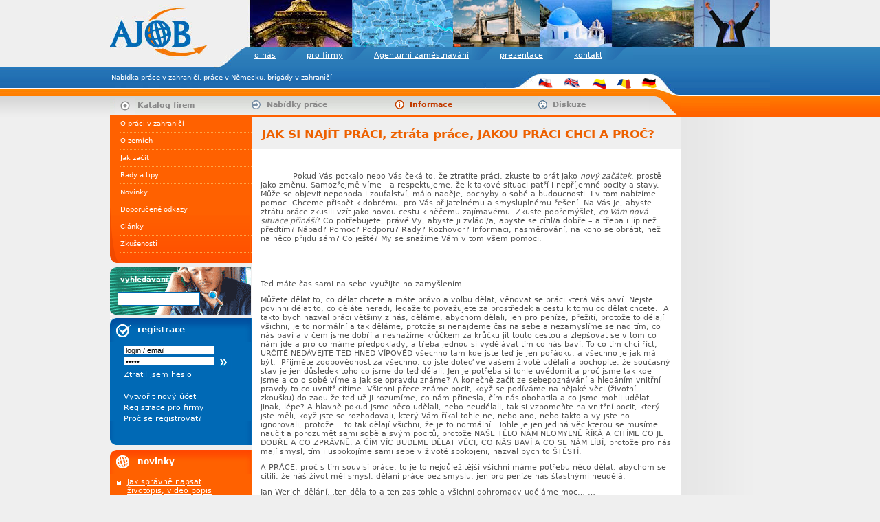

--- FILE ---
content_type: text/html
request_url: http://www.ajob.cz/clanky-at1/jak-si-najit-praci-ztrata-prace-jakou-praci-chci-a-proc-a648
body_size: 7319
content:
<!DOCTYPE html PUBLIC "-//W3C//DTD HTML 4.01 Transitional//EN" "http://www.w3.org/TR/html4/loose.dtd">
<html>
<head>
<meta http-equiv="content-type" content="text/html; charset=utf-8">
<meta http-equiv="content-language" content="cs">
<meta http-equiv="content-style-type" content="text/css">
<meta name="author" content="">
<title>JAK SI NAJÍT PRÁCI, ztráta práce, JAKOU PRÁCI CHCI A PROČ?</title>
<meta name="keywords" content="jak najít práci která mě naplňuje a baví, co je pro mě duležité a zamyšlení se nad správnou pracovní životní cestou, smysl života, životní poslání">
<meta name="description" content="jak najít práci která mě naplňuje a baví, co je pro mě duležité a zamyšlení se nad správnou pracovní životní cestou, smysl života, životní poslání, PRACOVNÍ SMYSL">
<link rel="stylesheet" type="text/css" href="http://www.ajob.cz/css/screen.css?v=2">
<script src="/js/ajax_client.js" type="text/javascript"></script><script src="/js/msg.js" type="text/javascript"></script>
</head>
<body>
<div id="body2"> </div>
<div id="page">
<div id="top">
<a id="logo" href="http://www.ajob.cz/"></a><div id="menu"><ul>
<li><a href="/o-nas-m2">o nás</a></li>
<li><a href="/pro-firmy-m1">pro firmy</a></li>
<li><a href="/agenturni-zamestnavani-m45">Agenturní zaměstnávání </a></li>
<li><a href="/data/AJOBprezentace_cz.pdf">prezentace</a></li>
<li><a href="/kontakt-m5">kontakt</a></li>
</ul></div>
<div id="langs">
<a href="http://www.ajob.cz/"><img src="/img/cz.gif" alt="CZ" title="CZ"></a><a href="http://www.ajob.cz/en/"><img src="/img/en.gif" alt="ENG" title="ENG"></a><a href="http://www.ajob.es/"><img src="/img/es.gif" alt="COL" title="COL"></a><a href="http://www.ajob.cz/ro/"><img src="/img/ro.gif" alt="RO" title="RO"></a><a href="http://www.ajob.cz/de/"><img src="/img/de.gif" alt="GER" title="GER"></a>
</div>
<div id="label">Nabídka práce v zahraničí, práce v Německu, brigády v zahraničí</div>
</div>
<div id="left">
<div id="left-menu"><div class="box-1">
<div class="head-1"><h3><a href="http://www.ajob.cz/katalog-firem">Katalog firem</a></h3></div>
<ul>
<li><a href="/o-praci-v-zahranici-at4">O práci v zahraničí</a></li>
<li><a href="/o-zemich-at5">O zemích</a></li>
<li><a href="/jak-zacit-at3">Jak začít</a></li>
<li><a href="/rady-a-tipy-at6">Rady a tipy</a></li>
<li><a href="/novinky-at7">Novinky</a></li>
<li><a href="/doporucene-odkazy-at8">Doporučené odkazy</a></li>
<li><a href="/clanky-at1">Články</a></li>
<li><a href="/zkusenosti-at2">Zkušenosti</a></li>
</ul>
</div></div>
<div id="searching">
<div>vyhledávání</div>
<form action="/find-job" method="get">
<input class="in1" type="text" name="find" value=""><input class="submit" type="submit" name="submit" value="">
</form>
</div>
<div class="box bg1">
<div class="head2"><h3>registrace</h3></div>
<form action="http://www.ajob.cz/clanky-at1/jak-si-najit-praci-ztrata-prace-jakou-praci-chci-a-proc-a648" method="post" style="font-size:10px; color:#fff;">
<input type="text" name="login" value="login / email" class="Login" onfocus="if (this.value == 'login / email') this.value=''"><input type="password" name="pass" value="*****" class="Heslo" onfocus="if (this.value == '*****') this.value = '';" size="20"><input type="image" src="/img/reg_go.gif" name="Button_reg" value="" id="button-reg"><br>
</form>
<div id="RegLinks">
<a href="http://www.ajob.cz/password.php">Ztratil jsem heslo</a><br><br><a href="http://www.ajob.cz/profile.php">Vytvořit nový účet</a><br><a href="http://www.ajob.cz/firm.php">Registrace pro firmy</a><br><a href="http://www.ajob.cz/text.php?tId=129">Proč se registrovat?</a><br>
</div>
</div>
<div class="box">
<div class="head3"><h3>novinky</h3></div>
<div class="news">
<a href="/novinky-at7/jak-spravne-napsat-zivotopis-video-popis-postupu-a659" class="news">Jak správně napsat životopis, video popis postupu...&gt;</a><a href="/novinky-at7/udelam-spravne-rozhodnuti-odjed-za-praci-do-zahranici-nebo-hledat-svoji-vlastni-cestu-a654" class="news">Udělám správné rozhodnutí, odjed za prací do zahraničí nebo hledat svojí vlastní cestu?...&gt;</a><a href="/novinky-at7/jak-si-najit-praci-ztrata-prace-jakou-praci-chci-a-proc-a648" class="news">JAK SI NAJÍT PRÁCI, ztráta práce, JAKOU PRÁCI CHCI A PROČ?...&gt;</a><a href="/novinky-at7/ztratil-jsem-praci-hledam-novou-praci-a655" class="news">Ztratil jsem práci, hledám novou práci...&gt;</a>
</div>
</div>
</div>
<div id="central">
<div id="navi">
<div class="menu-s"><a href="/nabidky-prace" class="head-2">Nabídky práce</a></div>
<div class="menu-s"><a href="/informace-at1" class="head-4-a">Informace</a></div>
<div class="menu-s-last"><a href="/forum.php" class="head-3">Diskuze</a></div>
</div>
<div id="right"></div>
<div id="middle">
<h1>JAK SI NAJÍT PRÁCI, ztráta práce, JAKOU PRÁCI CHCI A PROČ?</h1>
<div id="text">
<div id="text-inner"><p>&#160;</p>
<p style="margin-bottom:0cm;margin-bottom:.0001pt;text-indent: 35.4pt;line-height:normal;mso-layout-grid-align:none;text-autospace:none" class="MsoNormal"><span style="mso-bidi-font-family:Calibri">Pokud Vás potkalo nebo Vás čeká to, že ztratíte práci, zkuste to brát jako <i>nový začátek</i>, prostě jako změnu. Samozřejmě víme - a respektujeme, že k takové situaci patří i nepříjemné pocity a stavy. Může se objevit nepohoda i zoufalství, málo naděje, pochyby o sobě a budoucnosti. I v tom nabízíme pomoc. Chceme přispět k dobrému, pro Vás přijatelnému a smysluplnému řešení. Na Vás je, abyste ztrátu práce zkusili vzít jako novou cestu k něčemu zajímavému. Zkuste popřemýšlet, <i>co Vám nová situace přináší</i>? Co potřebujete, právě Vy, abyste ji zvládl/a, abyste se cítil/a dobře – a třeba i líp než předtím? Nápad? Pomoc? Podporu? Rady? Rozhovor? Informaci, nasměrování, na koho se obrátit, než na něco přijdu sám? Co ještě? My se snažíme Vám v tom všem pomoci.</span></p>
<p>&#160;</p>
<p><!--[if gte mso 9]><xml> <w:WordDocument> <w:View>Normal</w:View> <w:Zoom>0</w:Zoom> <w:TrackMoves /> <w:TrackFormatting /> <w:HyphenationZone>21</w:HyphenationZone> <w:PunctuationKerning /> <w:ValidateAgainstSchemas /> <w:SaveIfXMLInvalid>false</w:SaveIfXMLInvalid> <w:IgnoreMixedContent>false</w:IgnoreMixedContent> <w:AlwaysShowPlaceholderText>false</w:AlwaysShowPlaceholderText> <w:DoNotPromoteQF /> <w:LidThemeOther>CS</w:LidThemeOther> <w:LidThemeAsian>X-NONE</w:LidThemeAsian> <w:LidThemeComplexScript>X-NONE</w:LidThemeComplexScript> <w:Compatibility> <w:BreakWrappedTables /> <w:SnapToGridInCell /> <w:WrapTextWithPunct /> <w:UseAsianBreakRules /> <w:DontGrowAutofit /> <w:SplitPgBreakAndParaMark /> <w:DontVertAlignCellWithSp /> <w:DontBreakConstrainedForcedTables /> <w:DontVertAlignInTxbx /> <w:Word11KerningPairs /> <w:CachedColBalance /> </w:Compatibility> <m:mathPr> <m:mathFont m:val="Cambria Math" /> <m:brkBin m:val="before" /> <m:brkBinSub m:val="&#45;-" /> <m:smallFrac m:val="off" /> <m:dispDef /> <m:lMargin m:val="0" /> <m:rMargin m:val="0" /> <m:defJc m:val="centerGroup" /> <m:wrapIndent m:val="1440" /> <m:intLim m:val="subSup" /> <m:naryLim m:val="undOvr" /> </m:mathPr></w:WordDocument> </xml><![endif]--></p>
<p><!--[if gte mso 9]><xml> <w:LatentStyles DefLockedState="false" DefUnhideWhenUsed="true" DefSemiHidden="true" DefQFormat="false" DefPriority="99" LatentStyleCount="267"> <w:LsdException Locked="false" Priority="0" SemiHidden="false" UnhideWhenUsed="false" QFormat="true" Name="Normal" /> <w:LsdException Locked="false" Priority="9" SemiHidden="false" UnhideWhenUsed="false" QFormat="true" Name="heading 1" /> <w:LsdException Locked="false" Priority="9" QFormat="true" Name="heading 2" /> <w:LsdException Locked="false" Priority="9" QFormat="true" Name="heading 3" /> <w:LsdException Locked="false" Priority="9" QFormat="true" Name="heading 4" /> <w:LsdException Locked="false" Priority="0" QFormat="true" Name="heading 5" /> <w:LsdException Locked="false" Priority="0" QFormat="true" Name="heading 6" /> <w:LsdException Locked="false" Priority="9" QFormat="true" Name="heading 7" /> <w:LsdException Locked="false" Priority="9" QFormat="true" Name="heading 8" /> <w:LsdException Locked="false" Priority="9" QFormat="true" Name="heading 9" /> <w:LsdException Locked="false" Priority="39" Name="toc 1" /> <w:LsdException Locked="false" Priority="39" Name="toc 2" /> <w:LsdException Locked="false" Priority="39" Name="toc 3" /> <w:LsdException Locked="false" Priority="39" Name="toc 4" /> <w:LsdException Locked="false" Priority="39" Name="toc 5" /> <w:LsdException Locked="false" Priority="39" Name="toc 6" /> <w:LsdException Locked="false" Priority="39" Name="toc 7" /> <w:LsdException Locked="false" Priority="39" Name="toc 8" /> <w:LsdException Locked="false" Priority="39" Name="toc 9" /> <w:LsdException Locked="false" Priority="35" QFormat="true" Name="caption" /> <w:LsdException Locked="false" Priority="10" SemiHidden="false" UnhideWhenUsed="false" QFormat="true" Name="Title" /> <w:LsdException Locked="false" Priority="1" Name="Default Paragraph Font" /> <w:LsdException Locked="false" Priority="11" SemiHidden="false" UnhideWhenUsed="false" QFormat="true" Name="Subtitle" /> <w:LsdException Locked="false" Priority="22" SemiHidden="false" UnhideWhenUsed="false" QFormat="true" Name="Strong" /> <w:LsdException Locked="false" Priority="20" SemiHidden="false" UnhideWhenUsed="false" QFormat="true" Name="Emphasis" /> <w:LsdException Locked="false" Priority="59" SemiHidden="false" UnhideWhenUsed="false" Name="Table Grid" /> <w:LsdException Locked="false" UnhideWhenUsed="false" Name="Placeholder Text" /> <w:LsdException Locked="false" Priority="1" SemiHidden="false" UnhideWhenUsed="false" QFormat="true" Name="No Spacing" /> <w:LsdException Locked="false" Priority="60" SemiHidden="false" UnhideWhenUsed="false" Name="Light Shading" /> <w:LsdException Locked="false" Priority="61" SemiHidden="false" UnhideWhenUsed="false" Name="Light List" /> <w:LsdException Locked="false" Priority="62" SemiHidden="false" UnhideWhenUsed="false" Name="Light Grid" /> <w:LsdException Locked="false" Priority="63" SemiHidden="false" UnhideWhenUsed="false" Name="Medium Shading 1" /> <w:LsdException Locked="false" Priority="64" SemiHidden="false" UnhideWhenUsed="false" Name="Medium Shading 2" /> <w:LsdException Locked="false" Priority="65" SemiHidden="false" UnhideWhenUsed="false" Name="Medium List 1" /> <w:LsdException Locked="false" Priority="66" SemiHidden="false" UnhideWhenUsed="false" Name="Medium List 2" /> <w:LsdException Locked="false" Priority="67" SemiHidden="false" UnhideWhenUsed="false" Name="Medium Grid 1" /> <w:LsdException Locked="false" Priority="68" SemiHidden="false" UnhideWhenUsed="false" Name="Medium Grid 2" /> <w:LsdException Locked="false" Priority="69" SemiHidden="false" UnhideWhenUsed="false" Name="Medium Grid 3" /> <w:LsdException Locked="false" Priority="70" SemiHidden="false" UnhideWhenUsed="false" Name="Dark List" /> <w:LsdException Locked="false" Priority="71" SemiHidden="false" UnhideWhenUsed="false" Name="Colorful Shading" /> <w:LsdException Locked="false" Priority="72" SemiHidden="false" UnhideWhenUsed="false" Name="Colorful List" /> <w:LsdException Locked="false" Priority="73" SemiHidden="false" UnhideWhenUsed="false" Name="Colorful Grid" /> <w:LsdException Locked="false" Priority="60" SemiHidden="false" UnhideWhenUsed="false" Name="Light Shading Accent 1" /> <w:LsdException Locked="false" Priority="61" SemiHidden="false" UnhideWhenUsed="false" Name="Light List Accent 1" /> <w:LsdException Locked="false" Priority="62" SemiHidden="false" UnhideWhenUsed="false" Name="Light Grid Accent 1" /> <w:LsdException Locked="false" Priority="63" SemiHidden="false" UnhideWhenUsed="false" Name="Medium Shading 1 Accent 1" /> <w:LsdException Locked="false" Priority="64" SemiHidden="false" UnhideWhenUsed="false" Name="Medium Shading 2 Accent 1" /> <w:LsdException Locked="false" Priority="65" SemiHidden="false" UnhideWhenUsed="false" Name="Medium List 1 Accent 1" /> <w:LsdException Locked="false" UnhideWhenUsed="false" Name="Revision" /> <w:LsdException Locked="false" Priority="34" SemiHidden="false" UnhideWhenUsed="false" QFormat="true" Name="List Paragraph" /> <w:LsdException Locked="false" Priority="29" SemiHidden="false" UnhideWhenUsed="false" QFormat="true" Name="Quote" /> <w:LsdException Locked="false" Priority="30" SemiHidden="false" UnhideWhenUsed="false" QFormat="true" Name="Intense Quote" /> <w:LsdException Locked="false" Priority="66" SemiHidden="false" UnhideWhenUsed="false" Name="Medium List 2 Accent 1" /> <w:LsdException Locked="false" Priority="67" SemiHidden="false" UnhideWhenUsed="false" Name="Medium Grid 1 Accent 1" /> <w:LsdException Locked="false" Priority="68" SemiHidden="false" UnhideWhenUsed="false" Name="Medium Grid 2 Accent 1" /> <w:LsdException Locked="false" Priority="69" SemiHidden="false" UnhideWhenUsed="false" Name="Medium Grid 3 Accent 1" /> <w:LsdException Locked="false" Priority="70" SemiHidden="false" UnhideWhenUsed="false" Name="Dark List Accent 1" /> <w:LsdException Locked="false" Priority="71" SemiHidden="false" UnhideWhenUsed="false" Name="Colorful Shading Accent 1" /> <w:LsdException Locked="false" Priority="72" SemiHidden="false" UnhideWhenUsed="false" Name="Colorful List Accent 1" /> <w:LsdException Locked="false" Priority="73" SemiHidden="false" UnhideWhenUsed="false" Name="Colorful Grid Accent 1" /> <w:LsdException Locked="false" Priority="60" SemiHidden="false" UnhideWhenUsed="false" Name="Light Shading Accent 2" /> <w:LsdException Locked="false" Priority="61" SemiHidden="false" UnhideWhenUsed="false" Name="Light List Accent 2" /> <w:LsdException Locked="false" Priority="62" SemiHidden="false" UnhideWhenUsed="false" Name="Light Grid Accent 2" /> <w:LsdException Locked="false" Priority="63" SemiHidden="false" UnhideWhenUsed="false" Name="Medium Shading 1 Accent 2" /> <w:LsdException Locked="false" Priority="64" SemiHidden="false" UnhideWhenUsed="false" Name="Medium Shading 2 Accent 2" /> <w:LsdException Locked="false" Priority="65" SemiHidden="false" UnhideWhenUsed="false" Name="Medium List 1 Accent 2" /> <w:LsdException Locked="false" Priority="66" SemiHidden="false" UnhideWhenUsed="false" Name="Medium List 2 Accent 2" /> <w:LsdException Locked="false" Priority="67" SemiHidden="false" UnhideWhenUsed="false" Name="Medium Grid 1 Accent 2" /> <w:LsdException Locked="false" Priority="68" SemiHidden="false" UnhideWhenUsed="false" Name="Medium Grid 2 Accent 2" /> <w:LsdException Locked="false" Priority="69" SemiHidden="false" UnhideWhenUsed="false" Name="Medium Grid 3 Accent 2" /> <w:LsdException Locked="false" Priority="70" SemiHidden="false" UnhideWhenUsed="false" Name="Dark List Accent 2" /> <w:LsdException Locked="false" Priority="71" SemiHidden="false" UnhideWhenUsed="false" Name="Colorful Shading Accent 2" /> <w:LsdException Locked="false" Priority="72" SemiHidden="false" UnhideWhenUsed="false" Name="Colorful List Accent 2" /> <w:LsdException Locked="false" Priority="73" SemiHidden="false" UnhideWhenUsed="false" Name="Colorful Grid Accent 2" /> <w:LsdException Locked="false" Priority="60" SemiHidden="false" UnhideWhenUsed="false" Name="Light Shading Accent 3" /> <w:LsdException Locked="false" Priority="61" SemiHidden="false" UnhideWhenUsed="false" Name="Light List Accent 3" /> <w:LsdException Locked="false" Priority="62" SemiHidden="false" UnhideWhenUsed="false" Name="Light Grid Accent 3" /> <w:LsdException Locked="false" Priority="63" SemiHidden="false" UnhideWhenUsed="false" Name="Medium Shading 1 Accent 3" /> <w:LsdException Locked="false" Priority="64" SemiHidden="false" UnhideWhenUsed="false" Name="Medium Shading 2 Accent 3" /> <w:LsdException Locked="false" Priority="65" SemiHidden="false" UnhideWhenUsed="false" Name="Medium List 1 Accent 3" /> <w:LsdException Locked="false" Priority="66" SemiHidden="false" UnhideWhenUsed="false" Name="Medium List 2 Accent 3" /> <w:LsdException Locked="false" Priority="67" SemiHidden="false" UnhideWhenUsed="false" Name="Medium Grid 1 Accent 3" /> <w:LsdException Locked="false" Priority="68" SemiHidden="false" UnhideWhenUsed="false" Name="Medium Grid 2 Accent 3" /> <w:LsdException Locked="false" Priority="69" SemiHidden="false" UnhideWhenUsed="false" Name="Medium Grid 3 Accent 3" /> <w:LsdException Locked="false" Priority="70" SemiHidden="false" UnhideWhenUsed="false" Name="Dark List Accent 3" /> <w:LsdException Locked="false" Priority="71" SemiHidden="false" UnhideWhenUsed="false" Name="Colorful Shading Accent 3" /> <w:LsdException Locked="false" Priority="72" SemiHidden="false" UnhideWhenUsed="false" Name="Colorful List Accent 3" /> <w:LsdException Locked="false" Priority="73" SemiHidden="false" UnhideWhenUsed="false" Name="Colorful Grid Accent 3" /> <w:LsdException Locked="false" Priority="60" SemiHidden="false" UnhideWhenUsed="false" Name="Light Shading Accent 4" /> <w:LsdException Locked="false" Priority="61" SemiHidden="false" UnhideWhenUsed="false" Name="Light List Accent 4" /> <w:LsdException Locked="false" Priority="62" SemiHidden="false" UnhideWhenUsed="false" Name="Light Grid Accent 4" /> <w:LsdException Locked="false" Priority="63" SemiHidden="false" UnhideWhenUsed="false" Name="Medium Shading 1 Accent 4" /> <w:LsdException Locked="false" Priority="64" SemiHidden="false" UnhideWhenUsed="false" Name="Medium Shading 2 Accent 4" /> <w:LsdException Locked="false" Priority="65" SemiHidden="false" UnhideWhenUsed="false" Name="Medium List 1 Accent 4" /> <w:LsdException Locked="false" Priority="66" SemiHidden="false" UnhideWhenUsed="false" Name="Medium List 2 Accent 4" /> <w:LsdException Locked="false" Priority="67" SemiHidden="false" UnhideWhenUsed="false" Name="Medium Grid 1 Accent 4" /> <w:LsdException Locked="false" Priority="68" SemiHidden="false" UnhideWhenUsed="false" Name="Medium Grid 2 Accent 4" /> <w:LsdException Locked="false" Priority="69" SemiHidden="false" UnhideWhenUsed="false" Name="Medium Grid 3 Accent 4" /> <w:LsdException Locked="false" Priority="70" SemiHidden="false" UnhideWhenUsed="false" Name="Dark List Accent 4" /> <w:LsdException Locked="false" Priority="71" SemiHidden="false" UnhideWhenUsed="false" Name="Colorful Shading Accent 4" /> <w:LsdException Locked="false" Priority="72" SemiHidden="false" UnhideWhenUsed="false" Name="Colorful List Accent 4" /> <w:LsdException Locked="false" Priority="73" SemiHidden="false" UnhideWhenUsed="false" Name="Colorful Grid Accent 4" /> <w:LsdException Locked="false" Priority="60" SemiHidden="false" UnhideWhenUsed="false" Name="Light Shading Accent 5" /> <w:LsdException Locked="false" Priority="61" SemiHidden="false" UnhideWhenUsed="false" Name="Light List Accent 5" /> <w:LsdException Locked="false" Priority="62" SemiHidden="false" UnhideWhenUsed="false" Name="Light Grid Accent 5" /> <w:LsdException Locked="false" Priority="63" SemiHidden="false" UnhideWhenUsed="false" Name="Medium Shading 1 Accent 5" /> <w:LsdException Locked="false" Priority="64" SemiHidden="false" UnhideWhenUsed="false" Name="Medium Shading 2 Accent 5" /> <w:LsdException Locked="false" Priority="65" SemiHidden="false" UnhideWhenUsed="false" Name="Medium List 1 Accent 5" /> <w:LsdException Locked="false" Priority="66" SemiHidden="false" UnhideWhenUsed="false" Name="Medium List 2 Accent 5" /> <w:LsdException Locked="false" Priority="67" SemiHidden="false" UnhideWhenUsed="false" Name="Medium Grid 1 Accent 5" /> <w:LsdException Locked="false" Priority="68" SemiHidden="false" UnhideWhenUsed="false" Name="Medium Grid 2 Accent 5" /> <w:LsdException Locked="false" Priority="69" SemiHidden="false" UnhideWhenUsed="false" Name="Medium Grid 3 Accent 5" /> <w:LsdException Locked="false" Priority="70" SemiHidden="false" UnhideWhenUsed="false" Name="Dark List Accent 5" /> <w:LsdException Locked="false" Priority="71" SemiHidden="false" UnhideWhenUsed="false" Name="Colorful Shading Accent 5" /> <w:LsdException Locked="false" Priority="72" SemiHidden="false" UnhideWhenUsed="false" Name="Colorful List Accent 5" /> <w:LsdException Locked="false" Priority="73" SemiHidden="false" UnhideWhenUsed="false" Name="Colorful Grid Accent 5" /> <w:LsdException Locked="false" Priority="60" SemiHidden="false" UnhideWhenUsed="false" Name="Light Shading Accent 6" /> <w:LsdException Locked="false" Priority="61" SemiHidden="false" UnhideWhenUsed="false" Name="Light List Accent 6" /> <w:LsdException Locked="false" Priority="62" SemiHidden="false" UnhideWhenUsed="false" Name="Light Grid Accent 6" /> <w:LsdException Locked="false" Priority="63" SemiHidden="false" UnhideWhenUsed="false" Name="Medium Shading 1 Accent 6" /> <w:LsdException Locked="false" Priority="64" SemiHidden="false" UnhideWhenUsed="false" Name="Medium Shading 2 Accent 6" /> <w:LsdException Locked="false" Priority="65" SemiHidden="false" UnhideWhenUsed="false" Name="Medium List 1 Accent 6" /> <w:LsdException Locked="false" Priority="66" SemiHidden="false" UnhideWhenUsed="false" Name="Medium List 2 Accent 6" /> <w:LsdException Locked="false" Priority="67" SemiHidden="false" UnhideWhenUsed="false" Name="Medium Grid 1 Accent 6" /> <w:LsdException Locked="false" Priority="68" SemiHidden="false" UnhideWhenUsed="false" Name="Medium Grid 2 Accent 6" /> <w:LsdException Locked="false" Priority="69" SemiHidden="false" UnhideWhenUsed="false" Name="Medium Grid 3 Accent 6" /> <w:LsdException Locked="false" Priority="70" SemiHidden="false" UnhideWhenUsed="false" Name="Dark List Accent 6" /> <w:LsdException Locked="false" Priority="71" SemiHidden="false" UnhideWhenUsed="false" Name="Colorful Shading Accent 6" /> <w:LsdException Locked="false" Priority="72" SemiHidden="false" UnhideWhenUsed="false" Name="Colorful List Accent 6" /> <w:LsdException Locked="false" Priority="73" SemiHidden="false" UnhideWhenUsed="false" Name="Colorful Grid Accent 6" /> <w:LsdException Locked="false" Priority="19" SemiHidden="false" UnhideWhenUsed="false" QFormat="true" Name="Subtle Emphasis" /> <w:LsdException Locked="false" Priority="21" SemiHidden="false" UnhideWhenUsed="false" QFormat="true" Name="Intense Emphasis" /> <w:LsdException Locked="false" Priority="31" SemiHidden="false" UnhideWhenUsed="false" QFormat="true" Name="Subtle Reference" /> <w:LsdException Locked="false" Priority="32" SemiHidden="false" UnhideWhenUsed="false" QFormat="true" Name="Intense Reference" /> <w:LsdException Locked="false" Priority="33" SemiHidden="false" UnhideWhenUsed="false" QFormat="true" Name="Book Title" /> <w:LsdException Locked="false" Priority="37" Name="Bibliography" /> <w:LsdException Locked="false" Priority="39" QFormat="true" Name="TOC Heading" /> </w:LatentStyles> </xml><![endif]--><!--[if gte mso 10]> <style> /* Style Definitions */ table.MsoNormalTable {mso-style-name:"Normální tabulka"; mso-tstyle-rowband-size:0; mso-tstyle-colband-size:0; mso-style-noshow:yes; mso-style-priority:99; mso-style-qformat:yes; mso-style-parent:""; mso-padding-alt:0cm 5.4pt 0cm 5.4pt; mso-para-margin-top:0cm; mso-para-margin-right:0cm; mso-para-margin-bottom:10.0pt; mso-para-margin-left:0cm; line-height:115%; mso-pagination:widow-orphan; font-size:11.0pt; font-family:"Calibri","sans-serif"; mso-ascii-font-family:Calibri; mso-ascii-theme-font:minor-latin; mso-hansi-font-family:Calibri; mso-hansi-theme-font:minor-latin; mso-fareast-language:EN-US;} </style> <![endif]--></p>
<p class="MsoNormal">Ted máte čas sami na sebe využijte ho zamyšlením.</p>
<p class="MsoNormal">Můžete dělat to, co dělat chcete a máte právo a volbu dělat, věnovat se práci která Vás baví. Nejste povinni dělat to, co děláte neradi, ledaže to považujete za prostředek a cestu k&#160;tomu co dělat chcete.&#160; A takto bych nazval práci většiny z&#160;nás, děláme, abychom dělali, jen pro peníze, přežití, protože to dělají všichni, je to normální a tak děláme, protože si nenajdeme čas na sebe a nezamyslíme se nad tím, co nás baví a v&#160;čem jsme dobří a nesnažíme&#160;krůčkem za krůčku jít touto cestou a zlepšovat se v&#160;tom co nám jde a pro co máme předpoklady, a třeba jednou si vydělávat tím co nás baví. To co tím chci říct, URČITĚ NEDÁVEJTE TED HNED VÍPOVĚD všechno tam kde jste teď je jen pořádku, a všechno je jak má být.<span style="mso-spacerun:yes">&#160; </span>Přijměte zodpovědnost za všechno, co jste doteď ve vašem&#160;životě udělali a pochopíte, že současný stav je jen důsledek toho co jsme do teď dělali. Jen je potřeba si tohle uvědomit a proč jsme tak kde jsme a co o sobě víme a jak se opravdu známe? A konečně začít ze sebepoznávání a hledáním vnitřní pravdy to co uvnitř cítíme. Všichni přece známe pocit, když se podíváme na nějaké věci (životní zkoušku) do zadu že teď už ji rozumíme, co nám přinesla, čím nás obohatila a co jsme mohli udělat jinak, lépe? A hlavně pokud jsme něco udělali, nebo neudělali, tak si vzpomeňte na vnitřní pocit, který jste měli, když jste se rozhodovali, který Vám říkal tohle ne, nebo ano, nebo takto a vy jste ho ignorovali, protože… to tak dělají všichni, že je to normální…Tohle je jen jediná věc kterou se musíme naučit a porozumět sami sobě a svým pocitů, protože NAŠE TĚLO NÁM NEOMYLNĚ ŘÍKÁ A CITÍME CO JE DOBŘE A CO ZPRÁVNĚ. A ČÍM VÍC BUDEME DĚLAT VĚCI, CO NÁS BAVÍ A CO SE NÁM LÍBÍ, protože pro nás mají smysl, tím i uspokojíme sami sebe v&#160;životě spokojeni, nazval bych to ŠTĚSTÍ.</p>
<p class="MsoNormal">A PRÁCE, proč s&#160;tím souvisí práce, to je to nejdůležitější všichni máme potřebu něco dělat, abychom se cítili, že náš život měl smysl, dělání práce bez smyslu, jen pro peníze nás šťastnými neudělá. <span style="mso-spacerun:yes">&#160;&#160;&#160;</span></p>
<p class="MsoNormal">Jan Werich dělání…ten děla to a ten zas tohle a všichni dohromady uděláme moc… …</p>
<p class="MsoNormal">Přiznejme si že díky vzdělávacímu systému, kterým jsme prošli, který nás učil dělat a učit se věci nějak, aniž by v&#160;tom byl pro nás smysl, tak teď děláme něco, možná pořád hledáme, ale jakou práci?, NIKDO nás neučili hledat vnitřní smysl s&#160;směr a proto většina z nás takto funguje protože to dělají všichni a je to normální, ale MÁM PRO VÁS DOBROU ZPRÁVU, TO SE DÁ ZMĚNIT, MOŽNÁ NÉ HNED, ALE DÁ, mohl bych jmenovat spoustu lidí co už takto pracují, a proto bych Vás chtěl takto inspirovat a pomoct vám s&#160;cestou k&#160;té VAŠÍ PRÁVE PRÁCI.</p>
<p class="MsoNormal">Co by nám naše práce měla přinášet a co dělat tak aby nás práce bavila, PRO DOSAŽENÍ VAŠICH CÍLŮ</p>
<p style="text-indent:-18.0pt;mso-list:l0 level1 lfo1" class="MsoListParagraphCxSpFirst"><span style="mso-bidi-font-family:Calibri;mso-bidi-theme-font:minor-latin"><span style="mso-list:Ignore">1.<span style="font:7.0pt &quot;Times New Roman&quot;">&#160;&#160;&#160;&#160;&#160;&#160; </span></span></span>Motivace = smysluplnost – vaše práce Vás musí bavit a musíte v&#160;ní cítit smysl</p>
<p style="text-indent:-18.0pt;mso-list:l0 level1 lfo1" class="MsoListParagraphCxSpMiddle"><span style="mso-bidi-font-family:Calibri;mso-bidi-theme-font:minor-latin"><span style="mso-list:Ignore">2.<span style="font:7.0pt &quot;Times New Roman&quot;">&#160;&#160;&#160;&#160;&#160;&#160; </span></span></span>Osobní cesta, Vnitřní vedění, osobní navigátor (kdo neví a neřídí sebe ten je řízen) Jakmile se na něco soustředíte a zároveň to s&#160;vámi rezonuje, Váš mozek jako radar začne tyhle věci vyhledávat, a věci na které myslíte, tak tím jim dáváte energii a přitahujete si je. Tedy když vím, co chci a jsem s&#160;tím ztotožněn tak se zvětšuje pravděpodobnost, že se mě to přihodí, ale nesmím nechat se řídit ostatními, protože ti ostatní mají svoje věci.</p>
<p style="text-indent:-18.0pt;mso-list:l0 level1 lfo1" class="MsoListParagraphCxSpMiddle"><span style="mso-bidi-font-family:Calibri;mso-bidi-theme-font:minor-latin"><span style="mso-list:Ignore">3.<span style="font:7.0pt &quot;Times New Roman&quot;">&#160;&#160;&#160;&#160;&#160;&#160; </span></span></span>Znalosti, zkušenosti – učení se od nejlepších a to díky internetu, jde dnes snadno, je potřeba se neustále učit, doba jde rychle a pokud se chcete něčemu věnovat, je potřeba se&#160;pořád zdokonalovat.</p>
<p style="text-indent:-18.0pt;mso-list:l0 level1 lfo1" class="MsoListParagraphCxSpMiddle"><span style="mso-bidi-font-family:Calibri;mso-bidi-theme-font:minor-latin"><span style="mso-list:Ignore">4.<span style="font:7.0pt &quot;Times New Roman&quot;">&#160;&#160;&#160;&#160;&#160;&#160; </span></span></span>Zdroj, energie, nedělat něco co vám energii bere ALE DĚLAT TO CO VÁM ENERGII DÁVÁ, když se honíte za kariérou a penězi tak si můžete uhnat zdraví. Když se budete dělat, co vám jde tak vám to jde samo, protože je vám to dáno a naplňuje vás to a baví a energii dobíjí</p>
<p style="text-indent:-18.0pt;mso-list:l0 level1 lfo1" class="MsoListParagraphCxSpMiddle"><span style="mso-bidi-font-family:Calibri;mso-bidi-theme-font:minor-latin"><span style="mso-list:Ignore">5.<span style="font:7.0pt &quot;Times New Roman&quot;">&#160;&#160;&#160;&#160;&#160;&#160; </span></span></span>Konkrétní představa výsledku, plán, kroky</p>
<p class="MsoListParagraphCxSpLast">Musíte vědět, co chcete a být specifičtí a konkrétní, nikdy nemůžete najít to pravé pro vás, když budete vysílat nejasná přání a neurčité touhy. Představte si jak chcete žít co chcete dělat, s&#160;kým chcete trávit čas kde, a buďte konkrétní.</p>
<p class="MsoNormal">&#160;</p>
<p class="MsoNormal">Využijte volný čas, doděláním restů z&#160;minula, dělejte manuální práci, ta pomáhá při myšlení <span style="mso-spacerun:yes">&#160;</span>a ucelení myšlenek a o tom co dál, nebojte se jít někomu pomoct, alespoň přijdete na jiné myšlenky než se utápět v&#160;tom co se Vám nedaří.</p>
<p class="MsoNormal">Zkoušejte přemýšlet o tom co, byste v životě dělali nejraději a začnete systematicky vytvářet kontakty s&#160;tím, co byste chtěli.</p>
<p>&#160;</p><br><div align="right" class="under-line">(ID 648)</div>
<div class="voting">
<div class="mark" id="rank-648">
<span>oznámkovat</span><a href="/clanky-at1/jak-si-najit-praci-ztrata-prace-jakou-praci-chci-a-proc-a648#5" onclick="vote_article(648, 5); return false;">5</a><a href="/clanky-at1/jak-si-najit-praci-ztrata-prace-jakou-praci-chci-a-proc-a648#4" onclick="vote_article(648, 4); return false;">4</a><a href="/clanky-at1/jak-si-najit-praci-ztrata-prace-jakou-praci-chci-a-proc-a648#3" onclick="vote_article(648, 3); return false;">3</a><a href="/clanky-at1/jak-si-najit-praci-ztrata-prace-jakou-praci-chci-a-proc-a648#2" onclick="vote_article(648, 2); return false;">2</a><a href="/clanky-at1/jak-si-najit-praci-ztrata-prace-jakou-praci-chci-a-proc-a648#1" onclick="vote_article(648, 1); return false;">1</a>
</div>2.2.2015  •  zobrazeno<span class="value">25695x</span>  •  hlasovalo<span id="voices-648" class="value">41</span>  •  hodnocení<span id="rating-648" class="value">2,10</span><br>
</div>
</div>
<br>
</div>
</div>
</div>
</div>
</body>
</html>


--- FILE ---
content_type: text/css
request_url: http://www.ajob.cz/css/screen.css?v=2
body_size: 4634
content:
*							{padding: 0px; margin: 0px;}

body {
	background: #efefef url('../img/bg_body.png') repeat-x left 98px;
	font-family: verdana, sans, serif;
	font-size: 100%;
/*	text-aling: center;*/
}

h1							{color: #ed6100; font-size: 17px; line-height: 160%; padding: 12px 0 8px 15px; background-color: #efefef; clear: both;  font-weight:bold}
h2							{color: #1168af; font-size: 14px; padding: 0px 0 15px 0;}
h3							{font-size: 12px; color: #ed6100; }
h4							{font-size: 11px; color: #1168af; padding: 0px 0 5px 0;}

a							{text-decoration: underline; color: #b24a01; font-size: 11px;}
a:visited					{}
a:hover						{}
a.hgl						{color: #fff !important; font-weight: bold;}

a img { border: none;}

p							{line-height:120%;color: #555555; font-size: 11px; padding-bottom:10px;}
td						{color: #555555; font-size: 11px;}

ul							{}
ul li						{list-style-type: none; padding-bottom:5px;}

input						{font-size: 11px; padding: 0 0 0 2px; border: 1px solid #0069b6; }
input.checkbox { border: none; }


.clr {
	clear: both;
}

#page {
	width: 960px;
	margin: 0 auto 0 auto;
	text-align: left;
	position: relative;
}

#advert						{height: 22px; background: url('../img/bg_advert.png') repeat-x top;}
#advert	a					{color: #061743; text-decoration: none; background: url('../img/advert.gif') 100% 8px no-repeat; line-height: 18px;padding: 3px 10px 0 10px;}
#advert .advert-inner {
	width: 810px;
	height: 22px;
	margin: 0px auto;
	padding-left: 150px;
	background: transparent url('../img/advert_back.gif') no-repeat left top;
}

#body2 {
	width: 600px;
	height: 170px; /*120px;*/
	background: transparent url('../img/bg_body2.gif') repeat-x 0 -22px;
	float: right;
	position: absolute;
	right: 0px;
	top: 22px; /*90px*/
	z-index: 0;
}

#top						{width: 100%; height: 140px; background: transparent url('../img/top_back2.jpg') no-repeat left top;}

#top li {border: none; }

#logo						{position: absolute; /*left: 0px; top: 0px;*/ width: 150px; height: 100px;}
h1#label,
#top div#label { position: absolute; left: 0px; top: 106px; margin: 0px; padding: 2px 2px; background-color: transparent; font-size: 10px; font-weight: normal; color: #fff; line-height: 100%; }

#langs						{position: absolute; top: 110px; left: 620px;}
#langs a					{float: left; display: block; margin: 0 12px 0 0;}

#menu						{position: absolute; left: 210px; top: 68px; width: 600px; height: 30px;}
#menu ul					{}
#menu ul li					{height: 25px; line-height: 22px;float: left; background: url('../img/menu_li_back.gif') 100% 0 no-repeat;}

#menu a						{color: #ffffff; padding: 0 45px 0 0; font-size: 11px;}

#content					{}

#central {
/*	padding-bottom: 30px;*/
	width: 754px;
/*	background-color: #efefef;*/
	background: #fff url('../img/right2_bg.gif') repeat-y right;
	float: left;
}
.central-blank {
	background-color: #fff !important;
	background-image: none !important;
}


#left						{width: 206px; float: left;}
#middle {
	width: 624px;
	padding-bottom: 16px;
	background-color: #fff;
	float: left;
}

#navi {
	height: 30px;
	width: 100%;
/*	border: 2px solid #0f0;*/
	background: url('../img/menu_secondary.gif') repeat-x left top;
	float: left;
}

#navi div.head-2,
#navi div.head-3,
#navi div.head-4 {
	width: 208px;
	float: left;
}


#secondary-boxes {
/*	padding-bottom: 3px;*/
	background-color: #efefef;
	float: left;
	clear: both;
}

#secondary-boxes li,
#left li {
	border-bottom: #fea546 1px dotted;
}

#right						{ text-align: center; float: right; width: 130px; min-height: 400px; background: none; padding: 0; font-size: 11px;}
.right-blank			{ background: #fff url('../img/right_top.gif') repeat-x left top !important; }
#right span					{ font-weight: bold; color: #939393; font-size: 11px; display: block; text-align: center; padding: 0 0 4px 0;}
#right h2 {
	margin-top: 10px;
}
#right a {
	padding: 4px 0px !important;
	text-align: left;
	color:#555555;
	font-size:10px;
	display: block;
	float: none;
/*	clear: both;*/
}
#right br {
	font-size: 0px;
	display: none;
}

#right .Dial1, #right .DialTop1			{text-align: left; margin-top: 5px; margin-left: 10px}
#right .Dial2, #right .DialTop2			{text-align: left; margin-top: 5px; margin-left: 10px}
#right .Dial3, #right .DialTop3			{text-align: left; margin-top: 5px; margin-left: 10px}

#right-box,
#right-box-i					{position: relative; float: right; width: 160px; padding: 0px 0 10px 0;}
#right-box-i				{padding: 5px 0 10px 0;background: url('../img/r-box.jpg') 0 100% no-repeat #efefef;}
.s-img						{padding: 10px 0 10px 0;width: 160px; float: left;}

#rb-top						{position: absolute; left: -13px; top: -11px; width: 173px; height: 15px; background: transparent url('../img/rb_top.gif') no-repeat left top;}



.r-box						{width: 136px; float: left; padding: 10px 0 10px; _padding: 5px 0 7px;}
.r-box a,
.r-box p,
.r-box h3,
.r-box span					{padding: 0; line-height: 155%;}

.rb1,
.rb2,
.rb3						{width: 136px; margin: 0 0 0 12px; _margin: 0 0 0 6px;}

.rb1 div,
.rb2 div,
.rb3 div					{height: 14px;}

.rb1						{background: url('../img/r_box_t1.gif') 0 0 no-repeat; }
.rb1 div					{background: url('../img/r_box_b1.gif') 0 100% no-repeat;}
.rb1 h3						{color: #3e64a5;}

.rb2						{background: url('../img/r_box_t2.gif') 0 0 no-repeat; }
.rb2 div					{background: url('../img/r_box_b2.gif') 0 100% no-repeat;}
.rb2 h3						{color: #ee5f00;}

.rb3						{background: url('../img/r_box_t3.gif') 0 0 no-repeat; }
.rb3 div					{background: url('../img/r_box_b3.gif') 0 100% no-repeat;}
.rb3 h3						{color: #616161;}

#auth-fail {
	margin: 0 16px 16px;
	padding: 8px 12px;
	border: 1px solid #ee5f00;
	background-color: #ffd0db;
	font-size: 10px;
	color: #f00;
}


#text,
#job						{padding: 10px 0 15px 13px; clear: both; /*background: url('../img/text_bg.gif') 0 0 no-repeat;*/}
#text-inner {
	padding-right: 13px;
}

#text h2,
#job h2 {
	margin-right: 10px;
	text-transform: none;
	color: #1169b1;
	line-height: 200%;

/*	letter-spacing: 1px;*/
}
/* FIXME */
#job h2 {
	border-top: 1px dashed #ccc;
}

#text h3					{
	line-height: 180%;
	padding: 15px 0 5px;
	text-transform: none;

	}

#text p,
#job p						{line-height: 120%;}

#text ul,
#job ul 					{margin: 0 0 0 20px;}

#text ul li,
#job ul li					{color: #777777; font-size: 11px;list-style-type: disc;}


#searching					{margin: 0 0 5px 0; float: left;position: relative;width: 100%; height: 69px; background: url('../img/search_bg.png') 0 0 no-repeat}
#searching div			{ padding: 12px 0 0 15px;  font-size: 10px; font-weight: bold; color: #fff; }
#searching input.in1					{width: 115px; height: 16px; border: none; position: absolute; left: 12px; top: 38px;}
#searching input.submit				{position: absolute; top: 32px; background: transparent; left: 140px; border: none;width: 25px; height: 25px;}

#left .box	{margin: 0 0 7px 0;}

.box-1						{min-height: 120px; background: url('../img/box1_back.gif') 0px 100% no-repeat #ff6100; float: left; width: 208px;}
#left .box-1 				{margin: 0 0 6px 0; width: 206px;}

a.active					{font-weight: bold;}


#main-box					{position: relative; margin: 0 0 20px 15px; _margin-left:7px; float: left;  background: url('../img/main_box_bg.gif') 0 0 no-repeat; color:#b24a01; width: 604px;}
#main-box .content			{padding: 20px;}
#main-box .bottom			{position: absolute; left: 0px; bottom: 0px; width: 604px; height: 13px; background: url('../img/main_box_bottom_bg.gif') 0 0 no-repeat;}

#menu-s						{float: left; margin: 0;}
.menu-s,
.menu-s-last				{float: left; width: 208px; background: url('../img/menug_bg.gif') no-repeat 0 0; height: 28px;}
.menu-s-last 				{ background: url('../img/menug_last_bg.gif') no-repeat 0 0; height: 30px;}
.menu-s a,
.menu-s-last a				{color: /*#9cb1d0;*/ #8a8a8a; font-weight: bold; line-height: 26px; text-decoration: none; padding: 2px 0 2px 22px; background: none;}
.menu-s a:hover,
.menu-s-last a:hover 			{color: #C23C00;}

.menu-s a.active			{color: #4870ae;}

.box-2 						{float: left; width: 269px; _width: 269px; padding: 0 15px 5px;}
.box-2 p					{font-size: 9px; padding: 3px 0 0px 0;}
.box-2 a					{padding: 4px 0 0 0;}
.box-2 .date				{display: block; color: #1468b0; font-size: 9px; padding: 2px 0 0 0;}
.box-2 h2					{ padding: 0 0 16px 40px; font-size: 10px; line-height: 32px; }

.box-1 ul					{padding: 0 0 15px 15px;}
.box-1 ul li a				{color: #ffffff; text-decoration: none; font-size: 10px;}
.box-1 h3 a,
#navi h3 a					{text-decoration: none; color: #8a8a8a;}

.box-1 h3,
#navi h3					{color: #949494; line-height: 28px;}
.head-1	h3					{}

.head-1,
.head-2,
.head-3,
.head-4,
.head-5,
a.head-1,
a.head-2,
a.head-3,
a.head-4,
a.head-5,
a.head-1-a,
a.head-2-a,
a.head-3-a,
a.head-4-a,
a.head-5-a					{width: 100%; height: 28px;}

/*
.head-1						{ background: url('../img/head-1_index_bg.gif') no-repeat 0 0;}
.head-2						{ background: url('../img/head-2_index_bg.gif') no-repeat 0 0;}
.head-3						{ background: url('../img/head-3_index_bg.gif') no-repeat 0 0;}
.head-4						{ background: url('../img/head-4_index_bg.gif') no-repeat 0 0;}
.head-5						{ background: url('../img/head-5_index_bg.gif') no-repeat 0 0;}

a.head-1					{ padding-left: 28px; background: url('../img/head_1.gif') no-repeat 0 100%;}
a.head-2					{ background: url('../img/head_2.gif') no-repeat 0 100%;}
a.head-3					{ background: url('../img/head_3.gif') no-repeat 0 100%;}
a.head-4					{ background: url('../img/head_4.gif') no-repeat 0 100%;}
a.head-5					{ background: url('../img/head_5.gif') no-repeat 0 100%;}

a.head-1-a					{ background: url('../img/head_a_1.gif') 0 100% no-repeat; color: #4870ae;}
a.head-2-a					{ background: url('../img/head_a_2.gif') 0 100% no-repeat; color: #4870ae;}
a.head-3-a					{ background: url('../img/head_a_3.gif') 0 100% no-repeat; color: #4870ae;}
a.head-4-a					{ background: url('../img/head_a_4.gif') 0 100% no-repeat; color: #4870ae;}
a.head-5-a					{ background: url('../img/head_a_5.gif') 0 100% no-repeat; color: #4870ae;}

#left-menu .head-1			{ background: url('../img/head-1_bg.gif') no-repeat 1px top; }
#left-menu .head-2			{ background: url('../img/head-2_bg.gif') no-repeat 1px top; width: 100%; height: 28px;}
#left-menu .head-3			{ background: url('../img/head-3_bg.gif') no-repeat 1px top; width: 100%; height: 28px;}
#left-menu .head-4			{ background: url('../img/head-4_bg.gif') no-repeat 1px top; width: 100%; height: 28px;}
#left-menu .head-5			{ background: url('../img/head-5_bg.gif') no-repeat 1px top; width: 100%; height: 28px;}
*/

.head-1 h3 a,
.head-2 h3 a,
.head-3 h3 a,
.head-4 h3 a,
.head-5 h3 a				{ padding: 0 0 0 40px;}

.head-1						{ background: url('../img/head-1g_index_bg.gif') no-repeat 0 0;}
.head-2						{ background: url('../img/head-2g_index_bg.gif') no-repeat 0 0;}
.head-3						{ background: url('../img/head-3g_index_bg.gif') no-repeat 0 0;}
.head-4						{ background: url('../img/head-4g_index_bg.gif') no-repeat 0 0;}
.head-5						{ background: url('../img/head-5g_index_bg.gif') no-repeat 0 0;}

a.head-1					{ background: url('../img/head_1.gif') no-repeat 0 50%;}
a.head-2					{ background: url('../img/head_2.gif') no-repeat 0 50%;}
a.head-3					{ background: url('../img/head_3.gif') no-repeat 0 50%;}
a.head-4					{ background: url('../img/head_4.gif') no-repeat 0 50%;}
a.head-5					{ background: url('../img/head_5.gif') no-repeat 0 50%;}

a.head-1-a					{ background: url('../img/head_a_1g.gif') 10px 100% no-repeat; color: #c23C00 !important;}
a.head-2-a					{ background: url('../img/head_a_2g.gif') 0 100% no-repeat; color: #c23c00;}
a.head-3-a					{ background: url('../img/head_a_3g.gif') 0 50% no-repeat; color: #c23c00;}
a.head-4-a					{ background: url('../img/head_a_4g.gif') 0 100% no-repeat; color: #c23c00;}
a.head-5-a					{ background: url('../img/head_a_5g.gif') 0 100% no-repeat; color: #c23c00;}

#left-menu .head-1			{ background: url('../img/head-1g_index_bg.gif') no-repeat 0px top; }
#left-menu .head-2			{ background: url('../img/head-2g_index_bg.gif') no-repeat 0px top; width: 100%; height: 28px;}
#left-menu .head-3			{ background: url('../img/head-3g_index_bg.gif') no-repeat 0px top; width: 100%; height: 28px;}
#left-menu .head-4			{ background: url('../img/head-4g_index_bg.gif') no-repeat 0px top; width: 100%; height: 28px;}
#left-menu .head-5			{ background: url('../img/head-5g_index_bg.gif') no-repeat 0px top; width: 100%; height: 28px;}
#RegLinks { line-height: 100%; }

#filter						{padding: 5px 0 13px 5px; font-size: 10px;  background: url('../img/r-box.jpg') 0 100% no-repeat #efefef;}
#filter span				{font-weight: bold; color: #333333;}
#filter select				{border: 1px solid #777777; width: 145px; /*height: 100px;*/ margin: 0 0 15px 0;}
#filter select,
#filter select option		{font-size: 10px;}

#filter .f-box				{height: 186px;}
.box						{width: 100%; float: left; background: url('../img/box1_back.gif') 0 100% no-repeat #ff6100; padding: 0 0 30px 0;}

.box form { margin: 0px 20px; }

.box .head,
.box .head2,
.box .head3					{width: 100%; height: 40px;}

.box a						{color: #ffffff; padding: 0 0 0 20px;}
.head h3,
.head2 h3,
.head3 h3					{font-weight: bold; color: #ffffff; padding: 7px 0 0 40px; line-height: 20px;}

.head						{ background: url('../img/head1_back.gif') 0 0 no-repeat;}
.head2						{background: url('../img/head2_bg.gif') 0 0 no-repeat;}
.head3						{background: url('../img/head3_bg.gif') 0 0 no-repeat;}

.b1							{background: url('../img/b1.gif') 0 5px no-repeat}
.b2							{background: url('../img/b2.gif') 0 5px no-repeat}
.b3							{background: url('../img/b3.gif') 0 5px no-repeat}

.bg1						{background: url('../img/bg1.gif') 0 100% no-repeat #0069b5;}


.jobs	{
/*	width: 100%;*/
	padding: 20px 30px 0px 30px;
	background: url('../img/menu_hp_bottom.gif') no-repeat left top;
	font-size: 11px;
	width: 564px;
	float: left;
	_float: none;
}
.jobs .hot {
	padding: 0 0 15px 80px;
	background: url('../img/hot.gif') no-repeat 0 0;
	line-height: 20px;
}

.jobs .jobs-reg {
	padding: 0;
	text-align: right;
	float: right;
	position: relative;
	top: -10px;
}
.jobs-reg a {
	font-size: 10px;
	text-decoration: none;
	color: #000;
}
.id-job,
.id-article {
	float: right; text-align: right; position: relative; top: 70px; right: 42px;
}

.jobs .bx-1					{float: left; width: 260px; padding: 0 0 10px 20px; height: 50px;}

.news a {
	padding: 0 20px 5px 25px;
	background: url('../img/news_bullet.gif') no-repeat 9px 4px;
/*	text-indent: 12px;*/
	display: block;
}

/*
h3.head1					{background: url('../img/head1_bg.gif') 5px 5px no-repeat;}
*/

/* seznamovy boxik */

.l-box					{position: relative; width: 446px; height: 91px; background: url('../img/article_bg.gif') 0px 0px no-repeat; margin: 0 0 10px 0;}
.l-box h2				{padding: 8px 50px 0 14px !important; font-size: 10px; line-height: 120% !important;}
.l-box h2, h2.none {
	border: none !important;
}

.l-box .info,
.l-box .info-h1,
.l-box .info-h2,
.l-box .info-h3			{width: 350px; position: relative; left: 15px; top: 6px; background: url('../img/info_bg.gif') no-repeat 0px 4px; padding: 2px 0 0 40px;}
.l-box .info-h1 		{background: url('../img/info-h1.gif') no-repeat 0px 4px;}
.l-box .info-h2 		{background: url('../img/info-h2.gif') no-repeat 0px 4px;}
.l-box .info-h3			{background: url('../img/info-h3.gif') no-repeat 0px 4px;}
.l-box .perex 			{padding: 8px 50px 0 15px;}
.l-box p				{font-size: 11px; color: #777777;}
.l-box span				{display:block; color: #777777; font-size: 10px; line-height: 16px;}
.l-box a.go,
.l-box a.go-active				{position: absolute; right: 3px; top: 0px; width: 30px; height: 91px; text-decoration: none;}
a.go:hover,
a.go-active				{background: url('../img/go.gif') 0px 3px no-repeat;}

.firms .info			{background: none; left: 10px;padding: 0px;}
.firm span				{float: left; padding: 0 0 0 5px;}
.firm .descript			{clear: both; padding: 8px 30px 0 13px; color: #444; line-height: 130%;}


.job-form-div {margin-left: 20px; padding-top: 15px; font-size:11px}
.job-form {}
.job-form td {padding: 2px; font-size: 11px}
.job-form .title {font-weight:bold; color: #993300}
.job-form-div h3  {color: #CE4D0C; margin-bottom: 15px; font-size: 16px }
#job-form-login {padding-bottom: 15px}
#job-form-login a:link, #job-form-login a:visited {color: #AC3B01 !important}
#job-form-login a:hover {color: #003B66 !important}

input.jLogin, input.jHeslo {
	margin-right: 2px;
	padding: 1px 0px 0px 3px;
	border: 1px solid #999;
	background-color: #fdfcf0;
}


#articles-hp,
#experiences-hp {
	width: 299px;
	float: left;
}
#articles-hp {
	background: #fdefe4 url('../img/article_bg_top.gif') no-repeat left top;
}
#articles-hp .footer {
	width: 299px;
	height: 10px;
	background: #fdefe4 url('../img/article_bg_bottom.gif') no-repeat left bottom;
	float: left;
}
#experiences-hp {
	margin-left: 4px;
	background: #f3f3f3 url('../img/experience_bg_top.gif') no-repeat left top;
}
#experiences-hp .footer {
	width: 299px;
	height: 10px;
	background: #f3f3f3 url('../img/experience_bg_bottom.gif') no-repeat left bottom;
	float: left;
}


.article {
	margin-bottom: 8px;
}
.article a {
	font-weight: bold;
}


#button-reg {
	vertical-align: middle;
}

.under-line {
	padding: 2px 10px;
	font-size: 8pt;
	color: #808080;
}


.vad-input {background-color: #fdfcf0;
	border: 1px solid #999;
	padding: 1px 0px 0px 3px;
	margin-right: 2px;
}
.vad-obligate{
	padding-left: 10px;
	background: url(../img/obligate_star.gif) 0px 3px no-repeat;
}
.vad-main-button-save, .vad-main-button-save-i, .vad-main-button-cv-job
{
	height: 22px;
	margin:5px;
	font-size: 8pt;
	padding-left: 31px;
	_padding-left: 25px;
	border: none;
	/*border-left: 1px solid #999;*/
	color: #669;
	cursor: pointer;
	background-position: 8px 0px;
	background-color: #fff;
}
.vad-main-button-save-i{
	background-color: #fff;
	background-image: url(../img/accept.gif);
	background-repeat: no-repeat;
	height: 32px;
	padding-left: 40px;
	_padding-left: 16px;
}

.vad-main-button-cv-job{
	background-color: #fff;
	background-image: url(../img/icon_cv2.gif);
	background-repeat: no-repeat;
	height: 33px;
	padding-left: 40px;
	_padding-left: 22px;
}

.vad-main-button-save {
	background: url(../img/main_button_save_mini.gif) no-repeat;
/*	background: url(../img/reg_go.gif) no-repeat left 3px;*/
}

.vad-button, .vad-button_hover, .vad-button-disabled{
	border: none;
	color: #333 !important;
	font-weight: bold;
	margin-left: 3px;
	margin-right: 3px;
	cursor: pointer;
	width: 106px;
	height: 17px;
	background-image: url('../img/button.v2.gif');
	padding: 0px 3px 0px 3px;
	font-size: 10px;
}
/* botton po prejeti mysi*/
.vad-button:hover, .vad-button_hover{
	background-image: url('../img/button_on.v2.gif');
}

.links-logged a {padding: 0px}
.links-logged {padding-left: 20px}

.link {
	padding: 4px 2px;
	border-bottom: 1px dotted #ddd;
	font-size: 10pt;
}
.link a {
	padding-bottom: 4px !important;
	font-size: 10pt;
	font-weight: bold;
	text-decoration: none;
	line-height: 135%;
}
.link .rating {
	padding: 0px 10px;
	font-size: 8pt;
	color: #888;
}
.rating a {
	font-size: 8pt;
	font-weight: normal;
}

/*#forum*/ .notice {
	margin: 6px;
	padding: 4px 8px;
	border: 1px solid #c00;
	background-color: #fee;
	font-size: 11px;
	line-height: 140%
}

.substr {
	_width: 350px;
	overflow: hidden;
	white-space: nowrap;
}
.substr span {
	display: block;
}

/***
* hodnoceni clanku a odkazu rozcestniku
*/
.voting {
	border-top: none;
	font-size: 10px;
	line-height: 130%;
}
#text-inner .voting {
	margin-top: 12px;
	padding-top: 6px;
	border-top: 1px solid #ccc;
}
.link .voting {
	margin-top: 4px;
	margin-bottom: 12px;
}
.voting .value {
	padding-left: 6px;
	font-weight: bold;
	color: #0069b5;
}
.voting .mark {
	width: 192px;
	height: 24px;
	margin-right: 4px;
	background: #fff url('../img/mark.gif') no-repeat left top;
	font-weight: bold;
	vertical-align: middle;
	float: right;
}
.voting .mark span {
	padding: 5px 8px !important;
	float: left;
}
.voting .mark a {
	width: 21px;
	height: 20px;
	font-size: 0px;
	text-decoration: none;
	color: #eee;
	display: block;
	float: right;
}


--- FILE ---
content_type: application/javascript
request_url: http://www.ajob.cz/js/ajax_client.js
body_size: 614
content:


function vote_article(id, points) {
	try {
		var xmlhttp = (window.XMLHttpRequest ? new XMLHttpRequest : (window.ActiveXObject ? new ActiveXObject("Microsoft.XMLHTTP") : false));
	} catch (e) {
		return false;
	}

	xmlhttp.open('GET', '/article_vote.php?aId=' + id + '&vote=' + parseInt(points));
	xmlhttp.onreadystatechange = function() {
		article_inner(xmlhttp, id);
	};
	xmlhttp.send('');

	return true;
}


function vote_link(id, points) {
	try {
		var xmlhttp = (window.XMLHttpRequest ? new XMLHttpRequest : (window.ActiveXObject ? new ActiveXObject("Microsoft.XMLHTTP") : false));
	} catch (e) {
		return false;
	}

	xmlhttp.open('GET', '/link_vote.php?lId=' + id + '&vote=' + parseInt(points));
	xmlhttp.onreadystatechange = function() {
		article_inner(xmlhttp, id);
	};
	xmlhttp.send('');

	return true;
}


function article_inner(xmlhttp, id) {
	try {
		if (xmlhttp.readyState == 4 && xmlhttp.status == 200) {
//alert(xmlhttp.responseText);
			// aktualizace odpovědí na základě aktuálního stavu
			var xmlRoot = xmlhttp.responseXML; //.firstChild.data;
			var rating = xmlRoot.getElementsByTagName('rating');
			var voices = xmlRoot.getElementsByTagName('voices');
			rating = rating[0].firstChild.data;
			voices = voices[0].firstChild.data;

			document.getElementById('rating-' + id).innerHTML = (Math.round(rating * 100 / voices) / 100).toString().replace('.', ',');
			document.getElementById('voices-' + id).innerHTML = voices;
			document.getElementById('rank-' + id).style.display = 'none';
		}

	} catch (e) {
//		alert(e.message);
	}
}


--- FILE ---
content_type: application/javascript
request_url: http://www.ajob.cz/js/msg.js
body_size: 1937
content:
function msgInit()
{	
	var objBody = document.getElementsByTagName("body").item(0);		
	var objOverlay = document.createElement("div");
	//objOverlay.style.display = 'none';
	objOverlay.id = 'overlay';
	objOverlay.onclick = function() { }
	objBody.appendChild(objOverlay);
	
	var objMsgOuter = document.createElement("div");
	//objOverlay.style.display = 'none';
	objMsgOuter.id = 'msg-outer';
	objBody.appendChild(objMsgOuter);
	
	var objMsg = document.createElement("div");
	//objOverlay.style.display = 'none';
	objMsg.id = 'msg-dialog';
	objMsgOuter.appendChild(objMsg);
}

function showMsg(html)
{
	var arrayPageSize = getPageSize();
	document.getElementById('overlay').style.width = arrayPageSize[0]+'px';
	document.getElementById('overlay').style.height = arrayPageSize[1]+'px';

	// calculate top and left offset for the lightbox 
	var arrayPageScroll = getPageScroll();
	var lightboxTop = arrayPageScroll[1] + (arrayPageSize[3] / 3);
	var lightboxLeft = arrayPageScroll[0];
	document.getElementById('msg-outer').style.top = lightboxTop+'px';
	document.getElementById('msg-outer').style.left = lightboxLeft+'px';
	document.getElementById('msg-dialog').innerHTML = html;

	document.getElementById('overlay').style.display = 'block';
	document.getElementById('msg-dialog').style.display = 'block';
	document.getElementById('msg-outer').style.display = 'block';
	
	hideObjects();
}

function closeMsg()
{
	document.getElementById('overlay').style.display = 'none';
	document.getElementById('msg-dialog').style.display = 'none';
	document.getElementById('msg-outer').style.display = 'none';
	showObjects();
}

function showOk(text, icon)
{
	html = '<table width="100%"><tr>';
	if(typeof(icon) == 'undefined') icon = '/img/notice.gif';
	if(typeof(icon) != 'undefined') 
	{
		html = html + '<td width="30"><img style="padding-top: 10px; padding-left: 10px" src="' + icon + '"/></td>';
	}
	html = '<td><div class="text">' + text + '</div></td></tr></table>';
	head = '<div class="title"><img src="/img/ico_close.gif" style="float: right; margin-top: 1px; cursor:pointer" onclick="closeMsg();"/>Eurec.cz</div>'
	button = '<div id="msg-ok">\
					<img onmouseout="this.src=\'/img/ok-button.gif\'" onmouseover="this.src=\'/img/ok-button-blue.gif\'" style="cursor: pointer" src="/img/ok-button.gif" onclick="closeMsg();"/>\
			</div>';
	showMsg(head + html + button);
}

function findPos(obj) {
	var curleft = curtop = 0;
	if (obj.offsetParent) {
		curleft = obj.offsetLeft
		curtop = obj.offsetTop
		while (obj = obj.offsetParent) {
			curleft += obj.offsetLeft
			curtop += obj.offsetTop
		}
	}
	return [curleft,curtop];
}

function getVisib(obj){
			var value = obj.style.visibility;
			if (!value) {
				if (document.defaultView && typeof (document.defaultView.getComputedStyle) == "function") { // Gecko, W3C
				} else if (obj.currentStyle) { // IE
					value = obj.currentStyle.visibility;
				} else
					value = '';
			}
			return value;
		};


function hideObjects()
{
	var tags = new Array("applet", "select");
/*		var el = document.getElementById('msg-dialog');
		var p = findPos(el);
		var EX1 = p[0];
		var EX2 = el.offsetWidth + EX1;
		var EY1 = p[1];
		var EY2 = el.offsetHeight + EY1;		
*/		
		for (var k = tags.length; k > 0; ) {
			var ar = document.getElementsByTagName(tags[--k]);
			var cc = null;

			for (var i = ar.length; i > 0;) {
				cc = ar[--i];
				cc.__msh_save_visibility = getVisib(cc);
				cc.style.visibility = "hidden";
			}
		}
}

function showObjects()
{
	var tags = new Array("applet", "select");
		
		for (var k = tags.length; k > 0; ) {
			var ar = document.getElementsByTagName(tags[--k]);
			var cc = null;

			for (var i = ar.length; i > 0;) {
				cc = ar[--i];
				cc.style.visibility = cc.__msh_save_visibility;
			}
		}
}


//
// getPageSize()
// Returns array with page width, height and window width, height
// Core code from - quirksmode.com
// Edit for Firefox by pHaez
//
function getPageSize(){
	
	var xScroll, yScroll;
	
	if (window.innerHeight && window.scrollMaxY) {	
		xScroll = window.innerWidth + window.scrollMaxX;
		yScroll = window.innerHeight + window.scrollMaxY;
	} else if (document.body.scrollHeight > document.body.offsetHeight){ // all but Explorer Mac
		xScroll = document.body.scrollWidth;
		yScroll = document.body.scrollHeight;
	} else { // Explorer Mac...would also work in Explorer 6 Strict, Mozilla and Safari
		xScroll = document.body.offsetWidth;
		yScroll = document.body.offsetHeight;
	}
	
	var windowWidth, windowHeight;
	
//	console.log(self.innerWidth);
//	console.log(document.documentElement.clientWidth);

	if (self.innerHeight) {	// all except Explorer
		if(document.documentElement.clientWidth){
			windowWidth = document.documentElement.clientWidth; 
		} else {
			windowWidth = self.innerWidth;
		}
		windowHeight = self.innerHeight;
	} else if (document.documentElement && document.documentElement.clientHeight) { // Explorer 6 Strict Mode
		windowWidth = document.documentElement.clientWidth;
		windowHeight = document.documentElement.clientHeight;
	} else if (document.body) { // other Explorers
		windowWidth = document.body.clientWidth;
		windowHeight = document.body.clientHeight;
	}	
	
	// for small pages with total height less then height of the viewport
	if(yScroll < windowHeight){
		pageHeight = windowHeight;
	} else { 
		pageHeight = yScroll;
	}

//	console.log("xScroll " + xScroll)
//	console.log("windowWidth " + windowWidth)

	// for small pages with total width less then width of the viewport
	if(xScroll < windowWidth){	
		pageWidth = xScroll;		
	} else {
		pageWidth = windowWidth;
	}
//	console.log("pageWidth " + pageWidth)

	arrayPageSize = new Array(pageWidth,pageHeight,windowWidth,windowHeight) 
	return arrayPageSize;
}

//
// getPageScroll()
// Returns array with x,y page scroll values.
// Core code from - quirksmode.com
//
function getPageScroll(){

	var xScroll, yScroll;

	if (self.pageYOffset) {
		yScroll = self.pageYOffset;
		xScroll = self.pageXOffset;
	} else if (document.documentElement && document.documentElement.scrollTop){	 // Explorer 6 Strict
		yScroll = document.documentElement.scrollTop;
		xScroll = document.documentElement.scrollLeft;
	} else if (document.body) {// all other Explorers
		yScroll = document.body.scrollTop;
		xScroll = document.body.scrollLeft;	
	}

	arrayPageScroll = new Array(xScroll,yScroll) 
	return arrayPageScroll;
}